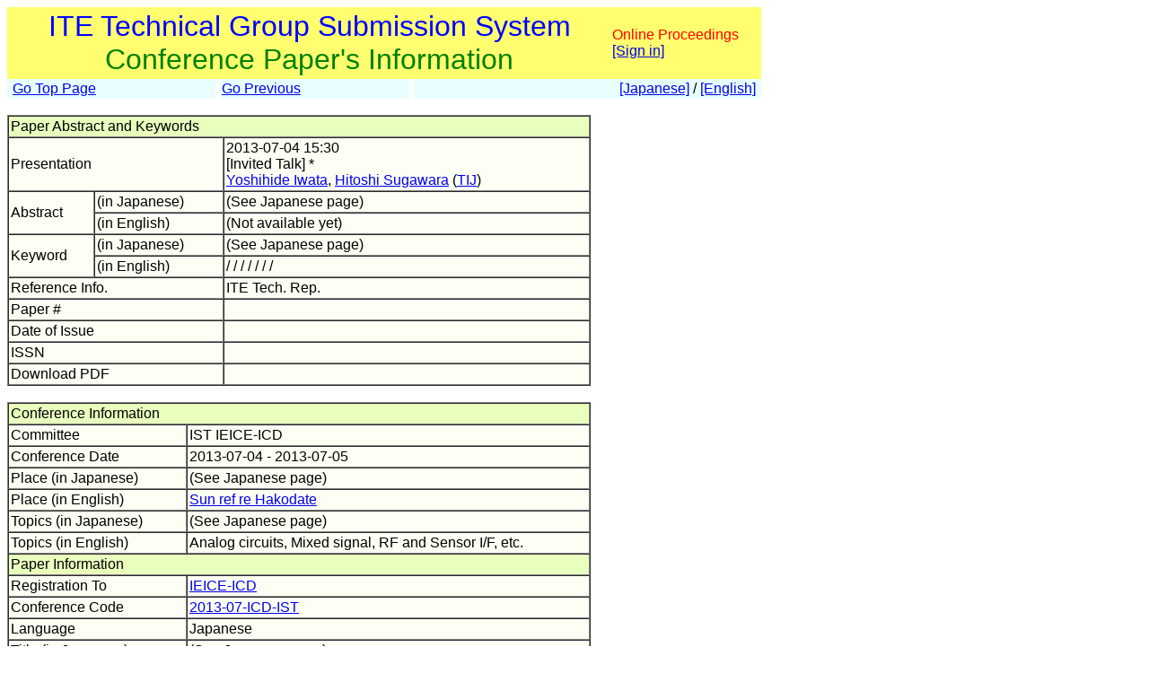

--- FILE ---
content_type: text/html
request_url: https://www.ite.or.jp/ken/paper/201307045Ad4/eng/
body_size: 25966
content:
<!DOCTYPE html PUBLIC "-//W3C//DTD HTML 4.01 Transitional//EN">

<html>

	<head>
		<meta http-equiv="content-type" content="text/html;charset=UTF-8">
		<meta http-equiv="Content-Language" content="ja" />
		<meta name="generator" content="Adobe Dreamweaver CS3, NOT Academic Edition">
		<meta name="author" content="Team Tsujioka, Osaka City University">
		<meta name="robots" content="">
		<meta name="keywords" content="Electronics,Information,Communication,Institute,Technical Group,Technical Committee">
		<title>ken-system: *</title>
		<style type="text/css">body,td,th,input,textarea {font-family: 'MS PGothic',Osaka,Arial,Sans-Serif;}</style>
		<!-- <style type="text/css">body,td,th,input,textarea {font-family: Osaka,'ＭＳ Ｐゴシック','MS PGothic',Sans-Serif;}</style> --> <!-- ORG -->
		<!-- <style type="text/css">body,td,th,input,textarea {font-family: 'メイリオ','Meiryo','ＭＳ Ｐゴシック','MS PGothic',Sans-Serif;}</style> --><!-- Osakaの代わりにメイリオ -->
		<!-- <style type="text/css">body,td,th,input,textarea {font-family: 'ＭＳ Ｐゴシック','MS PGothic',Sans-Serif;}</style> --> <!-- Osaka抜き -->
		<!-- <style type="text/css">body,td,th,input,textarea {font-family: '游ゴシック体',YuGothic,'Yu Gothic','游ゴシック体 Medium','Yu Gothic M','Yu Gothic Medium','ＭＳ Ｐゴシック','MS PGothic',Sans-Serif;}</style> --> <!-- Osakaの代わりに游ゴシック体 -->
<!-- Deblin Core -->
<link rel="schema.DC" href="http://purl.org/dc/elements/1.1/" />
<meta name="DC.title" content="*" />
<meta name="DC.creator" content="Iwata,Yoshihide; Sugawara,Hitoshi" />
<meta name="DC.date.issued" scheme="DCTERMS.W3CDTF" content="" />
<meta name="DC.publisher" content="ITE" />
<meta name="DC.relation.ispartof" content="ITE Technical Report; ITE Tech. Rep." />
<meta name="DC.citation.issn" content="" />
<meta name="DC.citation.volume" content="37" />
<meta name="DC.citation.issue" content="" />
<meta name="DC.citation.spage" content="" />
<meta name="DC.citation.epage" content="" />
<meta name="DC.identifier" content="https://www.ite.or.jp/ken/download/201307045Ad4/eng/" />
<meta name="DC.language" content="ja" />
<!-- Google Scholar -->
<meta name="citation_title" content="*" />
<meta name="citation_author" content="Iwata,Yoshihide; Sugawara,Hitoshi" />
<meta name="citation_date" content="" />
<meta name="citation_publisher" content="ITE" />
<meta name="citation_journal_title" content="ITE Technical Report; ITE Tech. Rep." />
<meta name="citation_issn" content="" />
<meta name="citation_volume" content="37" />
<meta name="citation_issue" content="" />
<meta name="citation_firstpage" content="" />
<meta name="citation_lastpage" content="" />
<meta name="citation_pdf_url" content="https://www.ite.or.jp/ken/download/201307045Ad4/eng/" />
<meta name="citation_abstract_html_url" content="https://www.ite.or.jp/ken/paper/201307045Ad4/eng/" />
<meta name="citation_keywords" content="" />
<!-- <meta name="citation_technical_report_number" content="" /> -->
<!-- <meta name="citation_language" content="ja" /> -->

	<link rel="shortcut icon" href="/ken/images/favicon-ite.ico">
	<link rel="icon" type="image/vnd.microsoft.icon" href="/ken/images/favicon-ite.ico">
	</head>

        <!-- FOR DEBUG: <body bgcolor="#ffffff" onload=send_load_otani_server("","","","","","")> -->
	<body bgcolor="#ffffff">
		
<script type="text/javascript">
<!--
/*
FOR DEBUG:
*/
//-->
</script>
<script type="text/javascript">
<!--
function download_confirm(url,caption)
{
  // program, form1, search
  yesno = confirm("Do you want to download the paper's PDF file?" + "\n" + caption);
  if (yesno == true) {
    location.href = url;
  }
}
//-->
</script>
		<table width="840" border="0" cellspacing="0" cellpadding="0">
						<tr>
				<td bgcolor="#ffff6f" height="80">
				<table width="100%"><tr><td align="center"><font size="+3" color="blue">ITE Technical Group Submission System</font><br>
				<font size="+3" color="green">Conference Paper's Information</font></td>
				<td>					<font color="red">Online Proceedings</font><br>
                                        <a href="https://www.ite.or.jp/ken/user/index.php?cmd=login&amp;back_url=https%3A%2F%2Fwww.ite.or.jp%2Fken%2Fpaper%2F201307045Ad4%2Feng%2F&amp;lang=eng">[Sign in]</a>

</td></tr></table>
				</td>
			</tr>
			
			<tr><td>
				<table width="100%" border="0" cellspacing="0" cellpadding="2">
			<tr>
			<td bgcolor="#e9ffff">&nbsp;<a href="https://www.ite.or.jp/ken/program/index.php?layout=&amp;lang=eng">Go Top Page</a></td>
			<td bgcolor="#ffffff" width="1"></td>
			<td bgcolor="#e9ffff"><a href="javascript:history.back()">Go Previous</a></td>
			<td bgcolor="#ffffff" width="1"></td>
			<td align="right" bgcolor="#e9ffff">&nbsp; <a href="https://www.ite.or.jp/ken/paper/201307045Ad4/">[Japanese]</a> / <a href="https://www.ite.or.jp/ken/paper/201307045Ad4/eng/">[English]</a>&nbsp;</td>
			</tr>
			</table>
			</td></tr>
			<tr>
				<td><br>
					<table width="650" border="1" cellspacing="0" cellpadding="2">
						<tr>
							<td colspan="3" bgcolor="#e9ffbe">Paper Abstract and Keywords</td>
						</tr>
						<tr>
							<td colspan="2" nowrap bgcolor="#fcfff3">Presentation</td>
							<td bgcolor="#fcfff3">2013-07-04 15:30<br>
								
								[Invited Talk]
*<br><a href="https://www.ite.or.jp/ken/search/index.php?search_mode=form&amp;year=39&amp;psort=1&amp;pskey=author%3A%22Yoshihide+Iwata%22&amp;ps2=1&amp;layout=&amp;lang=eng&amp;term=AUTHOR" target="">Yoshihide Iwata</a>, <a href="https://www.ite.or.jp/ken/search/index.php?search_mode=form&amp;year=39&amp;psort=1&amp;pskey=author%3A%22Hitoshi+Sugawara%22&amp;ps2=1&amp;layout=&amp;lang=eng&amp;term=AUTHOR" target="">Hitoshi Sugawara</a> (<a href="https://www.ite.or.jp/ken/search/index.php?search_mode=form&amp;year=39&amp;psort=1&amp;pskey=aff%3A%22TIJ%22&amp;ps3=1&amp;layout=&amp;lang=eng&amp;term=AFFILIATION" target="">TIJ</a>)  </td>
						</tr>
						<tr>
							<td rowspan="2" nowrap bgcolor="#fcfff3">Abstract</td>
							<td nowrap bgcolor="#fcfff3"> (in Japanese)</td>
							<td bgcolor="#fcfff3">(See Japanese page)&nbsp;</td>
						</tr>
						<tr>
							<td nowrap bgcolor="#fcfff3"> (in English)</td>
							<td bgcolor="#fcfff3">(Not available yet)</td>
						</tr>
						<tr>
							<td rowspan="2" nowrap bgcolor="#fcfff3">Keyword</td>
							<td nowrap bgcolor="#fcfff3"> (in Japanese)</td>
							<td bgcolor="#fcfff3">(See Japanese page)&nbsp;</td>
						</tr>
						<tr>
							<td nowrap bgcolor="#fcfff3"> (in English)</td>
							<td bgcolor="#fcfff3">  /   /   /   /   /   /   /  &nbsp;</td>
						</tr>
						<tr>
							<td colspan="2" nowrap bgcolor="#fcfff3">Reference Info.</td>
							<td bgcolor="#fcfff3">ITE Tech. Rep.</td>
						</tr>
						<tr>
							<td colspan="2" nowrap bgcolor="#fcfff3">Paper #</td>
							<td bgcolor="#fcfff3">&nbsp;</td>
						</tr>
						<tr>
							<td colspan="2" nowrap bgcolor="#fcfff3">Date of Issue</td>
							<td bgcolor="#fcfff3">&nbsp;</td>
						</tr>
						<tr>
							<td colspan="2" nowrap bgcolor="#fcfff3">ISSN</td>
							<td bgcolor="#fcfff3">&nbsp;</td>
						</tr>
						<tr>
							<td colspan="2" nowrap bgcolor="#fcfff3">Download PDF</td>
							<td bgcolor="#fcfff3"></td>
						</tr>
					</table>
					<br>



					<table width="650" border="1" cellspacing="0" cellpadding="2">
						<tr>
							<td colspan="2" bgcolor="#e9ffbe">Conference Information</td>
						</tr>
						<tr>
							<td nowrap bgcolor="#fcfff3">Committee</td>
							<td bgcolor="#fcfff3">IST IEICE-ICD      &nbsp;</td>
						</tr>
						<tr>
							<td nowrap bgcolor="#fcfff3">Conference Date</td>
							<td bgcolor="#fcfff3">2013-07-04 - 2013-07-05&nbsp;</td>
						</tr>
						<tr>
							<td nowrap bgcolor="#fcfff3">Place (in Japanese)</td>
							<td bgcolor="#fcfff3">(See Japanese page)&nbsp;</td>
						</tr>
						<tr>
							<td nowrap bgcolor="#fcfff3">Place (in English)</td>
							<td bgcolor="#fcfff3"><a href="https://www.ite.or.jp/ken/program/index.php?year=39&amp;psort=1&amp;schkey=place%3ASun+ref+re+Hakodate&amp;sch1=1&amp;layout=&amp;lang=eng">Sun ref re Hakodate</a>&nbsp;</td>
						</tr>
						<tr>
							<td nowrap bgcolor="#fcfff3">Topics (in Japanese)</td>
							<td bgcolor="#fcfff3">(See Japanese page)&nbsp;</td>
						</tr>
						<tr>
							<td nowrap bgcolor="#fcfff3">Topics (in English)</td>
							<td bgcolor="#fcfff3">Analog circuits, Mixed signal, RF and Sensor I/F, etc.&nbsp;</td>
						</tr>
						<tr>
							<td colspan="2" bgcolor="#e9ffbe">Paper Information</td>
						</tr>
						<tr><td nowrap bgcolor="#fcfff3">Registration To</td>
							<td bgcolor="#fcfff3"><a href="https://www.ite.or.jp/ken/program/index.php?tgid=IEICE-ICD">IEICE-ICD</a>&nbsp;</td>
						
						<tr>
							<td nowrap bgcolor="#fcfff3">Conference Code</td>
							<td bgcolor="#fcfff3"><a href="https://www.ite.or.jp/ken/program/index.php?tgs_regid=39dcf4f4e387801840357b1efaf10041f4347aab1d136cde85a7494b8a911ea9&lang=eng" title="Advance Program">2013-07-ICD-IST</a>&nbsp;</td>
						</tr>
						<tr>
							<td nowrap bgcolor="#fcfff3">Language</td>
							<td bgcolor="#fcfff3">Japanese&nbsp;</td>
						</tr>
						<tr>
							<td nowrap bgcolor="#fcfff3">Title (in Japanese)</td>
							<td bgcolor="#fcfff3">(See Japanese page)&nbsp;</td>
						</tr>
						<tr>
							<td nowrap bgcolor="#fcfff3">Sub Title (in Japanese)</td>
							<td bgcolor="#fcfff3">(See Japanese page)&nbsp;</td>
						</tr>
						<tr>
							<td nowrap bgcolor="#fcfff3">Title (in English)</td>
							<td bgcolor="#fcfff3">*&nbsp;</td>
						</tr>
						<tr>
							<td nowrap bgcolor="#fcfff3">Sub Title (in English)</td>
							<td bgcolor="#fcfff3">&nbsp;</td>
						</tr>
						<tr>
							<td nowrap bgcolor="#fcfff3">Keyword(1)</td>
							<td bgcolor="#fcfff3"> &nbsp;</td>
						</tr>
						<tr>
							<td nowrap bgcolor="#fcfff3">Keyword(2)</td>
							<td bgcolor="#fcfff3"> &nbsp;</td>
						</tr>
						<tr>
							<td nowrap bgcolor="#fcfff3">Keyword(3)</td>
							<td bgcolor="#fcfff3"> &nbsp;</td>
						</tr>
						<tr>
							<td nowrap bgcolor="#fcfff3">Keyword(4)</td>
							<td bgcolor="#fcfff3"> &nbsp;</td>
						</tr>
						<tr>
							<td nowrap bgcolor="#fcfff3">Keyword(5)</td>
							<td bgcolor="#fcfff3"> &nbsp;</td>
						</tr>
						<tr>
							<td nowrap bgcolor="#fcfff3">Keyword(6)</td>
							<td bgcolor="#fcfff3"> &nbsp;</td>
						</tr>
						<tr>
							<td nowrap bgcolor="#fcfff3">Keyword(7)</td>
							<td bgcolor="#fcfff3"> &nbsp;</td>
						</tr>
						<tr>
							<td nowrap bgcolor="#fcfff3">Keyword(8)</td>
							<td bgcolor="#fcfff3"> &nbsp;</td>
						</tr>
						<tr>
							<td nowrap bgcolor="#fcfff3">1st Author's Name</td>
							<td bgcolor="#fcfff3"><a href="https://www.ite.or.jp/ken/search/index.php?search_mode=form&amp;year=39&amp;psort=1&amp;pskey=author%3A%22Yoshihide+Iwata%22&amp;ps2=1&amp;layout=&amp;lang=eng&amp;term=AUTHOR" target="">Yoshihide Iwata</a>   &nbsp;</td>
						</tr>
						<tr>
							<td nowrap bgcolor="#fcfff3">1st Author's Affiliation</td>
							<td bgcolor="#fcfff3">
								<a href="https://www.ite.or.jp/ken/search/index.php?search_mode=form&amp;year=39&amp;psort=1&amp;pskey=aff%3A%22Texas+Instruments+Japan%22&amp;ps3=1&amp;layout=&amp;lang=eng&amp;term=AFFILIATION" target="">Texas Instruments Japan</a> (<a href="https://www.ite.or.jp/ken/search/index.php?search_mode=form&amp;year=39&amp;psort=1&amp;pskey=aff%3A%22TIJ%22&amp;ps3=1&amp;layout=&amp;lang=eng&amp;term=AFFILIATION" target="">TIJ</a>)</td>
						</tr>
						<tr style=";">
							<td nowrap bgcolor="#fcfff3">2nd Author's Name</td>
							<td bgcolor="#fcfff3"><a href="https://www.ite.or.jp/ken/search/index.php?search_mode=form&amp;year=39&amp;psort=1&amp;pskey=author%3A%22Hitoshi+Sugawara%22&amp;ps2=1&amp;layout=&amp;lang=eng&amp;term=AUTHOR" target="">Hitoshi Sugawara</a>   &nbsp;</td>
						</tr>
						<tr style=";">
							<td nowrap bgcolor="#fcfff3">2nd Author's Affiliation</td>
							<td bgcolor="#fcfff3">
								<a href="https://www.ite.or.jp/ken/search/index.php?search_mode=form&amp;year=39&amp;psort=1&amp;pskey=aff%3A%22Texas+Instruments+Japan%22&amp;ps3=1&amp;layout=&amp;lang=eng&amp;term=AFFILIATION" target="">Texas Instruments Japan</a> (<a href="https://www.ite.or.jp/ken/search/index.php?search_mode=form&amp;year=39&amp;psort=1&amp;pskey=aff%3A%22TIJ%22&amp;ps3=1&amp;layout=&amp;lang=eng&amp;term=AFFILIATION" target="">TIJ</a>)</td>
						</tr>
						<tr style="display:none;">
							<td nowrap bgcolor="#fcfff3">3rd Author's Name</td>
							<td bgcolor="#fcfff3">   &nbsp;</td>
						</tr>
						<tr style="display:none;">
							<td nowrap bgcolor="#fcfff3">3rd Author's Affiliation</td>
							<td bgcolor="#fcfff3">
								 ()</td>
						</tr>
						<tr style="display:none;">
							<td nowrap bgcolor="#fcfff3">4th Author's Name</td>
							<td bgcolor="#fcfff3">   &nbsp;</td>
						</tr>
						<tr style="display:none;">
							<td nowrap bgcolor="#fcfff3">4th Author's Affiliation</td>
							<td bgcolor="#fcfff3">
								 ()</td>
						</tr>
						<tr style="display:none;">
							<td nowrap bgcolor="#fcfff3">5th Author's Name</td>
							<td bgcolor="#fcfff3">   &nbsp;</td>
						</tr>
						<tr style="display:none;">
							<td nowrap bgcolor="#fcfff3">5th Author's Affiliation</td>
							<td bgcolor="#fcfff3">
								 ()</td>
						</tr>
						<tr style="display:none;">
							<td nowrap bgcolor="#fcfff3">6th Author's Name</td>
							<td bgcolor="#fcfff3">   &nbsp;</td>
						</tr>
						<tr style="display:none;">
							<td nowrap bgcolor="#fcfff3">6th Author's Affiliation</td>
							<td bgcolor="#fcfff3">
								 ()</td>
						</tr>
						<tr style="display:none;">
							<td nowrap bgcolor="#fcfff3">7th Author's Name</td>
							<td bgcolor="#fcfff3">   &nbsp;</td>
						</tr>
						<tr style="display:none;">
							<td nowrap bgcolor="#fcfff3">7th Author's Affiliation</td>
							<td bgcolor="#fcfff3">
								 ()</td>
						</tr>
						<tr style="display:none;">
							<td nowrap bgcolor="#fcfff3">8th Author's Name</td>
							<td bgcolor="#fcfff3">   &nbsp;</td>
						</tr>
						<tr style="display:none;">
							<td nowrap bgcolor="#fcfff3">8th Author's Affiliation</td>
							<td bgcolor="#fcfff3">
								 ()</td>
						</tr>
						<tr style="display:none;">
							<td nowrap bgcolor="#fcfff3">9th Author's Name</td>
							<td bgcolor="#fcfff3">   &nbsp;</td>
						</tr>
						<tr style="display:none;">
							<td nowrap bgcolor="#fcfff3">9th Author's Affiliation</td>
							<td bgcolor="#fcfff3">
								 ()</td>
						</tr>
						<tr style="display:none;">
							<td nowrap bgcolor="#fcfff3">10th Author's Name</td>
							<td bgcolor="#fcfff3">   &nbsp;</td>
						</tr>
						<tr style="display:none;">
							<td nowrap bgcolor="#fcfff3">10th Author's Affiliation</td>
							<td bgcolor="#fcfff3">
								 ()</td>
						</tr>
						<tr style="display:none;">
							<td nowrap bgcolor="#fcfff3">11th Author's Name</td>
							<td bgcolor="#fcfff3">   &nbsp;</td>
						</tr>
						<tr style="display:none;">
							<td nowrap bgcolor="#fcfff3">11th Author's Affiliation</td>
							<td bgcolor="#fcfff3">
								 ()</td>
						</tr>
						<tr style="display:none;">
							<td nowrap bgcolor="#fcfff3">12th Author's Name</td>
							<td bgcolor="#fcfff3">   &nbsp;</td>
						</tr>
						<tr style="display:none;">
							<td nowrap bgcolor="#fcfff3">12th Author's Affiliation</td>
							<td bgcolor="#fcfff3">
								 ()</td>
						</tr>
						<tr style="display:none;">
							<td nowrap bgcolor="#fcfff3">13th Author's Name</td>
							<td bgcolor="#fcfff3">   &nbsp;</td>
						</tr>
						<tr style="display:none;">
							<td nowrap bgcolor="#fcfff3">13th Author's Affiliation</td>
							<td bgcolor="#fcfff3">
								 ()</td>
						</tr>
						<tr style="display:none;">
							<td nowrap bgcolor="#fcfff3">14th Author's Name</td>
							<td bgcolor="#fcfff3">   &nbsp;</td>
						</tr>
						<tr style="display:none;">
							<td nowrap bgcolor="#fcfff3">14th Author's Affiliation</td>
							<td bgcolor="#fcfff3">
								 ()</td>
						</tr>
						<tr style="display:none;">
							<td nowrap bgcolor="#fcfff3">15th Author's Name</td>
							<td bgcolor="#fcfff3">   &nbsp;</td>
						</tr>
						<tr style="display:none;">
							<td nowrap bgcolor="#fcfff3">15th Author's Affiliation</td>
							<td bgcolor="#fcfff3">
								 ()</td>
						</tr>
						<tr style="display:none;">
							<td nowrap bgcolor="#fcfff3">16th Author's Name</td>
							<td bgcolor="#fcfff3">   &nbsp;</td>
						</tr>
						<tr style="display:none;">
							<td nowrap bgcolor="#fcfff3">16th Author's Affiliation</td>
							<td bgcolor="#fcfff3">
								 ()</td>
						</tr>
						<tr style="display:none;">
							<td nowrap bgcolor="#fcfff3">17th Author's Name</td>
							<td bgcolor="#fcfff3">   &nbsp;</td>
						</tr>
						<tr style="display:none;">
							<td nowrap bgcolor="#fcfff3">17th Author's Affiliation</td>
							<td bgcolor="#fcfff3">
								 ()</td>
						</tr>
						<tr style="display:none;">
							<td nowrap bgcolor="#fcfff3">18th Author's Name</td>
							<td bgcolor="#fcfff3">   &nbsp;</td>
						</tr>
						<tr style="display:none;">
							<td nowrap bgcolor="#fcfff3">18th Author's Affiliation</td>
							<td bgcolor="#fcfff3">
								 ()</td>
						</tr>
						<tr style="display:none;">
							<td nowrap bgcolor="#fcfff3">19th Author's Name</td>
							<td bgcolor="#fcfff3">   &nbsp;</td>
						</tr>
						<tr style="display:none;">
							<td nowrap bgcolor="#fcfff3">19th Author's Affiliation</td>
							<td bgcolor="#fcfff3">
								 ()</td>
						</tr>
						<tr style="display:none;">
							<td nowrap bgcolor="#fcfff3">20th Author's Name</td>
							<td bgcolor="#fcfff3">   &nbsp;</td>
						</tr>
						<tr style="display:none;">
							<td nowrap bgcolor="#fcfff3">20th Author's Affiliation</td>
							<td bgcolor="#fcfff3">
								 ()</td>
						</tr>
						<tr style="display:none;">
							<td nowrap bgcolor="#fcfff3">21st Author's Name</td>
							<td bgcolor="#fcfff3">   &nbsp;</td>
						</tr>
						<tr style="display:none;">
							<td nowrap bgcolor="#fcfff3">21st Author's Affiliation</td>
							<td bgcolor="#fcfff3">
								 ()</td>
						</tr>
						<tr style="display:none;">
							<td nowrap bgcolor="#fcfff3">22nd Author's Name</td>
							<td bgcolor="#fcfff3">   &nbsp;</td>
						</tr>
						<tr style="display:none;">
							<td nowrap bgcolor="#fcfff3">22nd Author's Affiliation</td>
							<td bgcolor="#fcfff3">
								 ()</td>
						</tr>
						<tr style="display:none;">
							<td nowrap bgcolor="#fcfff3">23rd Author's Name</td>
							<td bgcolor="#fcfff3">   &nbsp;</td>
						</tr>
						<tr style="display:none;">
							<td nowrap bgcolor="#fcfff3">23rd Author's Affiliation</td>
							<td bgcolor="#fcfff3">
								 ()</td>
						</tr>
						<tr style="display:none;">
							<td nowrap bgcolor="#fcfff3">24th Author's Name</td>
							<td bgcolor="#fcfff3">   &nbsp;</td>
						</tr>
						<tr style="display:none;">
							<td nowrap bgcolor="#fcfff3">24th Author's Affiliation</td>
							<td bgcolor="#fcfff3">
								 ()</td>
						</tr>
						<tr style="display:none;">
							<td nowrap bgcolor="#fcfff3">25th Author's Name</td>
							<td bgcolor="#fcfff3">   &nbsp;</td>
						</tr>
						<tr style="display:none;">
							<td nowrap bgcolor="#fcfff3">25th Author's Affiliation</td>
							<td bgcolor="#fcfff3">
								 ()</td>
						</tr>
						<tr style="display:none;">
							<td nowrap bgcolor="#fcfff3">26th Author's Name</td>
							<td bgcolor="#fcfff3">  /  / </td>
						</tr>
						<tr style="display:none;">
							<td nowrap bgcolor="#fcfff3">26th Author's Affiliation</td>
							<td bgcolor="#fcfff3"> ()<br>
								 ()</td>
						</tr>
						<tr style="display:none;">
							<td nowrap bgcolor="#fcfff3">27th Author's Name</td>
							<td bgcolor="#fcfff3">  /  / </td>
						</tr>
						<tr style="display:none;">
							<td nowrap bgcolor="#fcfff3">27th Author's Affiliation</td>
							<td bgcolor="#fcfff3"> ()<br>
								 ()</td>
						</tr>
						<tr style="display:none;">
							<td nowrap bgcolor="#fcfff3">28th Author's Name</td>
							<td bgcolor="#fcfff3">  /  / </td>
						</tr>
						<tr style="display:none;">
							<td nowrap bgcolor="#fcfff3">28th Author's Affiliation</td>
							<td bgcolor="#fcfff3"> ()<br>
								 ()</td>
						</tr>
						<tr style="display:none;">
							<td nowrap bgcolor="#fcfff3">29th Author's Name</td>
							<td bgcolor="#fcfff3">  /  / </td>
						</tr>
						<tr style="display:none;">
							<td nowrap bgcolor="#fcfff3">29th Author's Affiliation</td>
							<td bgcolor="#fcfff3"> ()<br>
								 ()</td>
						</tr>
						<tr style="display:none;">
							<td nowrap bgcolor="#fcfff3">30th Author's Name</td>
							<td bgcolor="#fcfff3">  /  / </td>
						</tr>
						<tr style="display:none;">
							<td nowrap bgcolor="#fcfff3">30th Author's Affiliation</td>
							<td bgcolor="#fcfff3"> ()<br>
								 ()</td>
						</tr>
						<tr style="display:none;">
							<td nowrap bgcolor="#fcfff3">31st Author's Name</td>
							<td bgcolor="#fcfff3">  /  / </td>
						</tr>
						<tr style="display:none;">
							<td nowrap bgcolor="#fcfff3">31st Author's Affiliation</td>
							<td bgcolor="#fcfff3"> ()<br>
								 ()</td>
						</tr>
						<tr style="display:none;">
							<td nowrap bgcolor="#fcfff3">32nd Author's Name</td>
							<td bgcolor="#fcfff3">  /  / </td>
						</tr>
						<tr style="display:none;">
							<td nowrap bgcolor="#fcfff3">32nd Author's Affiliation</td>
							<td bgcolor="#fcfff3"> ()<br>
								 ()</td>
						</tr>
						<tr style="display:none;">
							<td nowrap bgcolor="#fcfff3">33rd Author's Name</td>
							<td bgcolor="#fcfff3">  /  / </td>
						</tr>
						<tr style="display:none;">
							<td nowrap bgcolor="#fcfff3">33rd Author's Affiliation</td>
							<td bgcolor="#fcfff3"> ()<br>
								 ()</td>
						</tr>
						<tr style="display:none;">
							<td nowrap bgcolor="#fcfff3">34th Author's Name</td>
							<td bgcolor="#fcfff3">  /  / </td>
						</tr>
						<tr style="display:none;">
							<td nowrap bgcolor="#fcfff3">34th Author's Affiliation</td>
							<td bgcolor="#fcfff3"> ()<br>
								 ()</td>
						</tr>
						<tr style="display:none;">
							<td nowrap bgcolor="#fcfff3">35th Author's Name</td>
							<td bgcolor="#fcfff3">  /  / </td>
						</tr>
						<tr style="display:none;">
							<td nowrap bgcolor="#fcfff3">35th Author's Affiliation</td>
							<td bgcolor="#fcfff3"> ()<br>
								 ()</td>
						</tr>
						<tr style="display:none;">
							<td nowrap bgcolor="#fcfff3">36th Author's Name</td>
							<td bgcolor="#fcfff3">  /  / </td>
						</tr>
						<tr style="display:none;">
							<td nowrap bgcolor="#fcfff3">36th Author's Affiliation</td>
							<td bgcolor="#fcfff3"> ()<br>
								 ()</td>
						</tr>
						<tr>
							<td nowrap bgcolor="#fcfff3">Speaker</td>
							<td bgcolor="#fcfff3">Author-2&nbsp;</td>
						</tr>
						<tr>
							<td nowrap bgcolor="#fcfff3">Date Time</td>
							<td bgcolor="#fcfff3">2013-07-04 15:30:00&nbsp;</td>
						</tr>
						<tr>
							<td nowrap bgcolor="#fcfff3">Presentation Time</td>
							<td bgcolor="#fcfff3">45 minutes&nbsp;</td>
						</tr>
						<tr>
							<td nowrap bgcolor="#fcfff3">Registration for</td>
							<td bgcolor="#fcfff3"><a href="https://www.ite.or.jp/ken/program/index.php?tgid=IEICE-ICD">IEICE-ICD</a>&nbsp;</td>
						</tr>
						<tr>
							<td nowrap bgcolor="#fcfff3">Paper #</td>
							<td bgcolor="#fcfff3">&nbsp;</td>
						</tr>
						<tr>
							<td nowrap bgcolor="#fcfff3">Volume (vol)</td>
							<td bgcolor="#fcfff3">vol.37&nbsp;</td>
						</tr>
						<tr>
							<td nowrap bgcolor="#fcfff3">Number (no)</td>
							<td bgcolor="#fcfff3">&nbsp;</td>
						</tr>
						<tr>
							<td nowrap bgcolor="#fcfff3">Page</td>
							<td bgcolor="#fcfff3">&nbsp;</td>
						</tr>
						<tr>
							<td nowrap bgcolor="#fcfff3">#Pages</td>
							<td bgcolor="#fcfff3">&nbsp;</td>
						</tr>
						<tr>
							<td nowrap bgcolor="#fcfff3">Date of Issue</td>
							<td bgcolor="#fcfff3">&nbsp;</td>
						</tr>
					</table>
				</td>
			</tr>
			
																																																																					<tr>
				<td><br>
					<hr>
					<a href="https://www.ite.or.jp/ken/index.php?layout=&amp;lang=eng">[Return to Top Page]</a>
					<p><a href="https://www.ite.or.jp/">[Return to ITE Web Page]</a></p>
				</td>
			</tr>
		</table>
		<hr>
		<address>The Institute of Image Information and Television Engineers (ITE), Japan</address>
<script type="text/javascript">
  var _gaq = _gaq || [];
  _gaq.push(['_setAccount', 'UA-13103758-1']);
  _gaq.push(['_trackPageview']);
  (function() {
    var ga = document.createElement('script'); ga.type = 'text/javascript'; ga.async = true;
    ga.src = ('https:' == document.location.protocol ? 'https://ssl' : 'http://www') + '.google-analytics.com/ga.js';
    var s = document.getElementsByTagName('script')[0]; s.parentNode.insertBefore(ga, s);
  })();
</script>

	</body>
</html>

